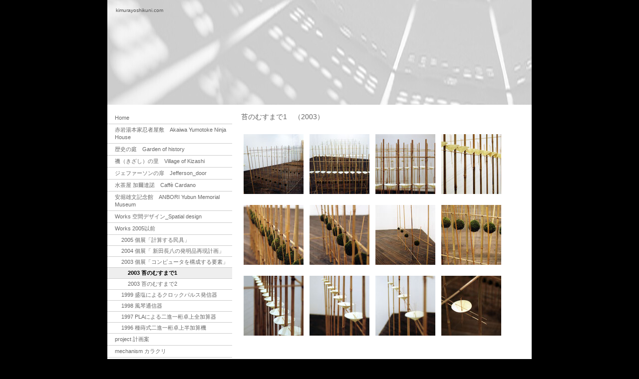

--- FILE ---
content_type: text/html; charset=UTF-8
request_url: https://www.kimurayoshikuni.com/works-2005%E4%BB%A5%E5%89%8D/2003-%E5%80%8B%E5%B1%95-%E3%82%B3%E3%83%B3%E3%83%94%E3%83%A5%E3%83%BC%E3%82%BF%E3%82%92%E6%A7%8B%E6%88%90%E3%81%99%E3%82%8B%E8%A6%81%E7%B4%A0/2003-%E8%8B%94%E3%81%AE%E3%82%80%E3%81%99%E3%81%BE%E3%81%A71/
body_size: 11531
content:
<!DOCTYPE html>
<html lang="ja-JP"><head>
    <meta charset="utf-8"/>
    <link rel="dns-prefetch preconnect" href="https://u.jimcdn.com/" crossorigin="anonymous"/>
<link rel="dns-prefetch preconnect" href="https://assets.jimstatic.com/" crossorigin="anonymous"/>
<link rel="dns-prefetch preconnect" href="https://image.jimcdn.com" crossorigin="anonymous"/>
<meta http-equiv="X-UA-Compatible" content="IE=edge"/>
<meta name="description" content=""/>
<meta name="robots" content="index, follow, archive"/>
<meta property="st:section" content=""/>
<meta name="generator" content="Jimdo Creator"/>
<meta name="twitter:title" content="苔のむすまで1 （2003）"/>
<meta name="twitter:description" content="論理回路は出力値の決まり方により二つに分類できる。 そのときの入力値のみで決まる回路を組み合わせ回路と呼び、入力値だけでなく、そのときの内部状態にも依存する回路を順序回路と呼ぶ。 順序回路を構成するために必要な記憶素子にフリップ・フロップがある。フリップ・フロップは0と1の二つの安定状態を持ち、あらかじめ設定された何らかの状態変化が起こらない限り、前の状態を保持し続けるという特性を持っている。このフリップ・フロップをn個用い、nビットの情報を一時的に記憶する回路、レジスタを構成することができる。 ここでは苔玉がそこに与えられる水分量の多少により膨張、収縮する直径差を状態変化と捉え、それをもとにフリップ・フロップを4対作成し、4ビットのレジスタを構成した。 「苔のむすまで」は非常に永い時間を表す言葉だが、レジスタはその機能としては、ほんの一時的にしか情報を蓄えることができない。あらかじめ設定された何らかの状態変化が起きる度に、次の情報を取り込んで、以前の情報は更新されてしまうだろう。"/>
<meta name="twitter:card" content="summary_large_image"/>
<meta property="og:url" content="http://www.kimurayoshikuni.com/works-2005以前/2003-個展-コンピュータを構成する要素/2003-苔のむすまで1/"/>
<meta property="og:title" content="苔のむすまで1 （2003）"/>
<meta property="og:description" content="論理回路は出力値の決まり方により二つに分類できる。 そのときの入力値のみで決まる回路を組み合わせ回路と呼び、入力値だけでなく、そのときの内部状態にも依存する回路を順序回路と呼ぶ。 順序回路を構成するために必要な記憶素子にフリップ・フロップがある。フリップ・フロップは0と1の二つの安定状態を持ち、あらかじめ設定された何らかの状態変化が起こらない限り、前の状態を保持し続けるという特性を持っている。このフリップ・フロップをn個用い、nビットの情報を一時的に記憶する回路、レジスタを構成することができる。 ここでは苔玉がそこに与えられる水分量の多少により膨張、収縮する直径差を状態変化と捉え、それをもとにフリップ・フロップを4対作成し、4ビットのレジスタを構成した。 「苔のむすまで」は非常に永い時間を表す言葉だが、レジスタはその機能としては、ほんの一時的にしか情報を蓄えることができない。あらかじめ設定された何らかの状態変化が起きる度に、次の情報を取り込んで、以前の情報は更新されてしまうだろう。"/>
<meta property="og:type" content="website"/>
<meta property="og:locale" content="ja_JP"/>
<meta property="og:site_name" content="木村吉邦 KIMURA yoshikuni Art Works"/><title>苔のむすまで1 （2003） - 木村吉邦 KIMURA yoshikuni Art Works</title>
<link rel="icon" type="image/png" href="[data-uri]"/>
    
<link rel="canonical" href="https://www.kimurayoshikuni.com/works-2005以前/2003-個展-コンピュータを構成する要素/2003-苔のむすまで1/"/>

        <script src="https://assets.jimstatic.com/ckies.js.7c38a5f4f8d944ade39b.js"></script>

        <script src="https://assets.jimstatic.com/cookieControl.js.b05bf5f4339fa83b8e79.js"></script>
    <script>window.CookieControlSet.setToOff();</script>

    <style>html,body{margin:0}.hidden{display:none}.n{padding:5px}#emotion-header{position:relative}#emotion-header-logo,#emotion-header-title{position:absolute}</style>

        <link href="https://u.jimcdn.com/cms/o/sbb985e20925d6515/layout/lc272c1f914a20f97/css/main.css?t=1768571070" rel="stylesheet" type="text/css" id="jimdo_main_css"/>
    <link href="https://u.jimcdn.com/cms/o/sbb985e20925d6515/layout/lc272c1f914a20f97/css/layout.css?t=1481798901" rel="stylesheet" type="text/css" id="jimdo_layout_css"/>
    <link href="https://u.jimcdn.com/cms/o/sbb985e20925d6515/layout/lc272c1f914a20f97/css/font.css?t=1768571070" rel="stylesheet" type="text/css" id="jimdo_font_css"/>
<script>     /* <![CDATA[ */     /*!  loadCss [c]2014 @scottjehl, Filament Group, Inc.  Licensed MIT */     window.loadCSS = window.loadCss = function(e,n,t){var r,l=window.document,a=l.createElement("link");if(n)r=n;else{var i=(l.body||l.getElementsByTagName("head")[0]).childNodes;r=i[i.length-1]}var o=l.styleSheets;a.rel="stylesheet",a.href=e,a.media="only x",r.parentNode.insertBefore(a,n?r:r.nextSibling);var d=function(e){for(var n=a.href,t=o.length;t--;)if(o[t].href===n)return e.call(a);setTimeout(function(){d(e)})};return a.onloadcssdefined=d,d(function(){a.media=t||"all"}),a};     window.onloadCSS = function(n,o){n.onload=function(){n.onload=null,o&&o.call(n)},"isApplicationInstalled"in navigator&&"onloadcssdefined"in n&&n.onloadcssdefined(o)}     /* ]]> */ </script>     <script>
// <![CDATA[
onloadCSS(loadCss('https://assets.jimstatic.com/web_oldtemplate.css.d393d7df0e0c7cad1d200e41d59a2045.css') , function() {
    this.id = 'jimdo_web_css';
});
// ]]>
</script>
<link href="https://assets.jimstatic.com/web_oldtemplate.css.d393d7df0e0c7cad1d200e41d59a2045.css" rel="preload" as="style"/>
<noscript>
<link href="https://assets.jimstatic.com/web_oldtemplate.css.d393d7df0e0c7cad1d200e41d59a2045.css" rel="stylesheet"/>
</noscript>
    <script>
    //<![CDATA[
        var jimdoData = {"isTestserver":false,"isLcJimdoCom":false,"isJimdoHelpCenter":false,"isProtectedPage":false,"cstok":"","cacheJsKey":"7093479d026ccfbb48d2a101aeac5fbd70d2cc12","cacheCssKey":"7093479d026ccfbb48d2a101aeac5fbd70d2cc12","cdnUrl":"https:\/\/assets.jimstatic.com\/","minUrl":"https:\/\/assets.jimstatic.com\/app\/cdn\/min\/file\/","authUrl":"https:\/\/a.jimdo.com\/","webPath":"https:\/\/www.kimurayoshikuni.com\/","appUrl":"https:\/\/a.jimdo.com\/","cmsLanguage":"ja_JP","isFreePackage":false,"mobile":false,"isDevkitTemplateUsed":false,"isTemplateResponsive":false,"websiteId":"sbb985e20925d6515","pageId":585579315,"packageId":2,"shop":{"deliveryTimeTexts":{"1":"\u304a\u5c4a\u3051\u65e5\u6570\uff1a1~3\u65e5","2":"\u304a\u5c4a\u3051\u65e5\u6570\uff1a3~5\u65e5","3":"\u304a\u5c4a\u3051\u65e5\u6570\uff1a5~8\u65e5"},"checkoutButtonText":"\u8cfc\u5165","isReady":false,"currencyFormat":{"pattern":"\u00a4#,##0","convertedPattern":"$#,##0","symbols":{"GROUPING_SEPARATOR":",","DECIMAL_SEPARATOR":".","CURRENCY_SYMBOL":"\uffe5"}},"currencyLocale":"ja_JP"},"tr":{"gmap":{"searchNotFound":"\u5165\u529b\u3055\u308c\u305f\u4f4f\u6240\u306f\u5b58\u5728\u3057\u306a\u3044\u304b\u3001\u898b\u3064\u3051\u308b\u3053\u3068\u304c\u3067\u304d\u307e\u305b\u3093\u3067\u3057\u305f\u3002","routeNotFound":"\u30eb\u30fc\u30c8\u304c\u8a08\u7b97\u3067\u304d\u307e\u305b\u3093\u3067\u3057\u305f\u3002\u76ee\u7684\u5730\u304c\u9060\u3059\u304e\u308b\u304b\u660e\u78ba\u3067\u306f\u306a\u3044\u53ef\u80fd\u6027\u304c\u3042\u308a\u307e\u3059\u3002"},"shop":{"checkoutSubmit":{"next":"\u6b21\u3078","wait":"\u304a\u5f85\u3061\u304f\u3060\u3055\u3044"},"paypalError":"\u30a8\u30e9\u30fc\u304c\u767a\u751f\u3057\u307e\u3057\u305f\u3002\u518d\u5ea6\u304a\u8a66\u3057\u304f\u3060\u3055\u3044\u3002","cartBar":"\u30b7\u30e7\u30c3\u30d4\u30f3\u30b0\u30ab\u30fc\u30c8\u3092\u78ba\u8a8d","maintenance":"\u7533\u3057\u8a33\u3054\u3056\u3044\u307e\u305b\u3093\u3001\u30e1\u30f3\u30c6\u30ca\u30f3\u30b9\u4e2d\u306e\u305f\u3081\u4e00\u6642\u7684\u306b\u30b7\u30e7\u30c3\u30d7\u304c\u5229\u7528\u3067\u304d\u307e\u305b\u3093\u3002\u3054\u8ff7\u60d1\u3092\u304a\u304b\u3051\u3057\u7533\u3057\u8a33\u3054\u3056\u3044\u307e\u305b\u3093\u304c\u3001\u304a\u6642\u9593\u3092\u3042\u3051\u3066\u518d\u5ea6\u304a\u8a66\u3057\u304f\u3060\u3055\u3044\u3002","addToCartOverlay":{"productInsertedText":"\u30ab\u30fc\u30c8\u306b\u5546\u54c1\u304c\u8ffd\u52a0\u3055\u308c\u307e\u3057\u305f","continueShoppingText":"\u8cb7\u3044\u7269\u3092\u7d9a\u3051\u308b","reloadPageText":"\u66f4\u65b0"},"notReadyText":"\u3053\u3061\u3089\u306e\u30b7\u30e7\u30c3\u30d7\u306f\u73fe\u5728\u6e96\u5099\u4e2d\u306e\u305f\u3081\u3054\u5229\u7528\u3044\u305f\u3060\u3051\u307e\u305b\u3093\u3002\u30b7\u30e7\u30c3\u30d7\u30aa\u30fc\u30ca\u30fc\u306f\u4ee5\u4e0b\u3092\u3054\u78ba\u8a8d\u304f\u3060\u3055\u3044\u3002https:\/\/help.jimdo.com\/hc\/ja\/articles\/115005521583","numLeftText":"\u73fe\u5728\u3053\u306e\u5546\u54c1\u306f {:num} \u307e\u3067\u8cfc\u5165\u3067\u304d\u307e\u3059\u3002","oneLeftText":"\u3053\u306e\u5546\u54c1\u306e\u5728\u5eab\u306f\u6b8b\u308a1\u70b9\u3067\u3059"},"common":{"timeout":"\u30a8\u30e9\u30fc\u304c\u767a\u751f\u3044\u305f\u3057\u307e\u3057\u305f\u3002\u5f8c\u307b\u3069\u518d\u5b9f\u884c\u3057\u3066\u304f\u3060\u3055\u3044\u3002"},"form":{"badRequest":"\u30a8\u30e9\u30fc\u304c\u767a\u751f\u3057\u307e\u3057\u305f\u3002\u5f8c\u307b\u3069\u6539\u3081\u3066\u304a\u8a66\u3057\u304f\u3060\u3055\u3044\u3002"}},"jQuery":"jimdoGen002","isJimdoMobileApp":false,"bgConfig":null,"bgFullscreen":null,"responsiveBreakpointLandscape":767,"responsiveBreakpointPortrait":480,"copyableHeadlineLinks":false,"tocGeneration":false,"googlemapsConsoleKey":false,"loggingForAnalytics":false,"loggingForPredefinedPages":false,"isFacebookPixelIdEnabled":false,"userAccountId":"590ae0ef-de1c-402a-989f-fad0ac86653f","dmp":{"typesquareFontApiKey":"4L6CCYWjET8%3D","typesquareFontApiScriptUrl":"\/\/code.typesquare.com\/static\/4L6CCYWjET8%253D\/ts105.js","typesquareFontsAvailable":true}};
    // ]]>
</script>

     <script> (function(window) { 'use strict'; var regBuff = window.__regModuleBuffer = []; var regModuleBuffer = function() { var args = [].slice.call(arguments); regBuff.push(args); }; if (!window.regModule) { window.regModule = regModuleBuffer; } })(window); </script>
    <script src="https://assets.jimstatic.com/web.js.24f3cfbc36a645673411.js" async="true"></script>
    <script src="https://assets.jimstatic.com/at.js.62588d64be2115a866ce.js"></script>
<meta name="google-site-verification" content="uPDeZNJjYO5Pin8QH5qfG96bc78JcmCBvPGXI-0REV4"/>
    
</head>

<body class="body cc-page cc-pagemode-default cc-content-parent" id="page-585579315">

<div id="cc-inner" class="cc-content-parent"><div id="cc-tp-padding-container" class="cc-content-parent">
<div id="container" class="cc-content-parent">
<div id="emotion">
<div id="emotion-header" data-action="emoHeader" style="background: #E6E6E6;width: 850px; height: 210px;">
            <a href="https://www.kimurayoshikuni.com/" style="border: 0; text-decoration: none; cursor: pointer;">
    
    <img src="https://u.jimcdn.com/cms/o/sbb985e20925d6515/emotion/crop/header.jpg?t=1543112562" id="emotion-header-img" alt=""/>



    


    <strong id="emotion-header-title" style="             left: 2%;             top: 7%;             font: normal normal 10px/120% Helvetica,Arial, sans-serif;             color: #525252;                         ">kimurayoshikuni.com</strong>
            </a>
        </div>

</div>
<div id="wrapper" class="cc-content-parent">
<div id="content" class="cc-content-parent">
	<div class="gutter cc-content-parent"><div id="content_area" data-container="content"><div id="content_start"></div>
        
        <div id="cc-matrix-767233915"><div id="cc-m-3302576315" class="j-module n j-header "><h1 class="" id="cc-m-header-3302576315">苔のむすまで1　（2003）</h1></div><div id="cc-m-3302576715" class="j-module n j-text "></div><div id="cc-m-3302576815" class="j-module n j-gallery "><div class="cc-m-gallery-container ccgalerie clearover" id="cc-m-gallery-3302576815">
            <div class="thumb_sq3" id="gallery_thumb_2290895515" style="width:130px; height:130px;">
            <div>
                
                <a rel="lightbox[3302576815]" href="javascript:" data-href="https://image.jimcdn.com/app/cms/image/transf/none/path/sbb985e20925d6515/image/i2201d2c0b236f7b2/version/1391429464/image.jpg" data-title=""><img src="https://image.jimcdn.com/app/cms/image/transf/dimension=120x120:mode=crop:format=jpg/path/sbb985e20925d6515/image/i2201d2c0b236f7b2/version/1391429464/image.jpg" data-orig-width="1024" data-orig-height="704" alt=""/></a>            </div>
        </div>
            <div class="thumb_sq3" id="gallery_thumb_2289577815" style="width:130px; height:130px;">
            <div>
                
                <a rel="lightbox[3302576815]" href="javascript:" data-href="https://image.jimcdn.com/app/cms/image/transf/none/path/sbb985e20925d6515/image/i94b3dc67e52de563/version/1391429464/image.jpg" data-title=""><img src="https://image.jimcdn.com/app/cms/image/transf/dimension=120x120:mode=crop:format=jpg/path/sbb985e20925d6515/image/i94b3dc67e52de563/version/1391429464/image.jpg" data-orig-width="1024" data-orig-height="640" alt=""/></a>            </div>
        </div>
            <div class="thumb_sq3" id="gallery_thumb_2290896715" style="width:130px; height:130px;">
            <div>
                
                <a rel="lightbox[3302576815]" href="javascript:" data-href="https://image.jimcdn.com/app/cms/image/transf/none/path/sbb985e20925d6515/image/i11448a4d05a6f44a/version/1391429464/image.jpg" data-title=""><img src="https://image.jimcdn.com/app/cms/image/transf/dimension=120x120:mode=crop:format=jpg/path/sbb985e20925d6515/image/i11448a4d05a6f44a/version/1391429464/image.jpg" data-orig-width="1024" data-orig-height="713" alt=""/></a>            </div>
        </div>
            <div class="thumb_sq3" id="gallery_thumb_2290896815" style="width:130px; height:130px;">
            <div>
                
                <a rel="lightbox[3302576815]" href="javascript:" data-href="https://image.jimcdn.com/app/cms/image/transf/none/path/sbb985e20925d6515/image/i650727e25b36f131/version/1391429464/image.jpg" data-title=""><img src="https://image.jimcdn.com/app/cms/image/transf/dimension=120x120:mode=crop:format=jpg/path/sbb985e20925d6515/image/i650727e25b36f131/version/1391429464/image.jpg" data-orig-width="1024" data-orig-height="710" alt=""/></a>            </div>
        </div>
    </div>
<script id="cc-m-reg-3302576815">// <![CDATA[

    window.regModule("module_gallery", {"view":"1","countImages":4,"variant":"default","selector":"#cc-m-gallery-3302576815","imageCount":4,"enlargeable":"1","multiUpload":true,"autostart":1,"pause":"4","showSliderThumbnails":1,"coolSize":"2","coolPadding":"3","stackCount":"3","stackPadding":"3","options":{"pinterest":"0"},"id":3302576815});
// ]]>
</script></div><div id="cc-m-3304642515" class="j-module n j-gallery "><div class="cc-m-gallery-container ccgalerie clearover" id="cc-m-gallery-3304642515">
            <div class="thumb_sq3" id="gallery_thumb_2290896215" style="width:130px; height:130px;">
            <div>
                
                <a rel="lightbox[3304642515]" href="javascript:" data-href="https://image.jimcdn.com/app/cms/image/transf/none/path/sbb985e20925d6515/image/ic31cea893ec2d2df/version/1391429464/image.jpg" data-title=""><img src="https://image.jimcdn.com/app/cms/image/transf/dimension=120x120:mode=crop:format=jpg/path/sbb985e20925d6515/image/ic31cea893ec2d2df/version/1391429464/image.jpg" data-orig-width="530" data-orig-height="768" alt=""/></a>            </div>
        </div>
            <div class="thumb_sq3" id="gallery_thumb_2290896315" style="width:130px; height:130px;">
            <div>
                
                <a rel="lightbox[3304642515]" href="javascript:" data-href="https://image.jimcdn.com/app/cms/image/transf/none/path/sbb985e20925d6515/image/i0af2c563ea7e5c17/version/1391429464/image.jpg" data-title=""><img src="https://image.jimcdn.com/app/cms/image/transf/dimension=120x120:mode=crop:format=jpg/path/sbb985e20925d6515/image/i0af2c563ea7e5c17/version/1391429464/image.jpg" data-orig-width="535" data-orig-height="768" alt=""/></a>            </div>
        </div>
            <div class="thumb_sq3" id="gallery_thumb_2290896415" style="width:130px; height:130px;">
            <div>
                
                <a rel="lightbox[3304642515]" href="javascript:" data-href="https://image.jimcdn.com/app/cms/image/transf/none/path/sbb985e20925d6515/image/id39959b234b2301a/version/1391429464/image.jpg" data-title=""><img src="https://image.jimcdn.com/app/cms/image/transf/dimension=120x120:mode=crop:format=jpg/path/sbb985e20925d6515/image/id39959b234b2301a/version/1391429464/image.jpg" data-orig-width="532" data-orig-height="768" alt=""/></a>            </div>
        </div>
            <div class="thumb_sq3" id="gallery_thumb_2290896615" style="width:130px; height:130px;">
            <div>
                
                <a rel="lightbox[3304642515]" href="javascript:" data-href="https://image.jimcdn.com/app/cms/image/transf/none/path/sbb985e20925d6515/image/i6abda6fcf012bf14/version/1391429464/image.jpg" data-title=""><img src="https://image.jimcdn.com/app/cms/image/transf/dimension=120x120:mode=crop:format=jpg/path/sbb985e20925d6515/image/i6abda6fcf012bf14/version/1391429464/image.jpg" data-orig-width="529" data-orig-height="768" alt=""/></a>            </div>
        </div>
    </div>
<script id="cc-m-reg-3304642515">// <![CDATA[

    window.regModule("module_gallery", {"view":"1","countImages":4,"variant":"default","selector":"#cc-m-gallery-3304642515","imageCount":4,"enlargeable":"1","multiUpload":true,"autostart":1,"pause":"4","showSliderThumbnails":1,"coolSize":"2","coolPadding":"3","stackCount":"3","stackPadding":"3","options":{"pinterest":"0"},"id":3304642515});
// ]]>
</script></div><div id="cc-m-3304643315" class="j-module n j-gallery "><div class="cc-m-gallery-container ccgalerie clearover" id="cc-m-gallery-3304643315">
            <div class="thumb_sq3" id="gallery_thumb_2290897015" style="width:130px; height:130px;">
            <div>
                
                <a rel="lightbox[3304643315]" href="javascript:" data-href="https://image.jimcdn.com/app/cms/image/transf/none/path/sbb985e20925d6515/image/ibb0b33c917717fa7/version/1391429464/image.jpg" data-title=""><img src="https://image.jimcdn.com/app/cms/image/transf/dimension=120x120:mode=crop:format=jpg/path/sbb985e20925d6515/image/ibb0b33c917717fa7/version/1391429464/image.jpg" data-orig-width="535" data-orig-height="768" alt=""/></a>            </div>
        </div>
            <div class="thumb_sq3" id="gallery_thumb_2290897115" style="width:130px; height:130px;">
            <div>
                
                <a rel="lightbox[3304643315]" href="javascript:" data-href="https://image.jimcdn.com/app/cms/image/transf/none/path/sbb985e20925d6515/image/iacb60a477037a7bb/version/1391429464/image.jpg" data-title=""><img src="https://image.jimcdn.com/app/cms/image/transf/dimension=120x120:mode=crop:format=jpg/path/sbb985e20925d6515/image/iacb60a477037a7bb/version/1391429464/image.jpg" data-orig-width="529" data-orig-height="768" alt=""/></a>            </div>
        </div>
            <div class="thumb_sq3" id="gallery_thumb_2290897315" style="width:130px; height:130px;">
            <div>
                
                <a rel="lightbox[3304643315]" href="javascript:" data-href="https://image.jimcdn.com/app/cms/image/transf/none/path/sbb985e20925d6515/image/i78f5a856b5501ee3/version/1391429464/image.jpg" data-title=""><img src="https://image.jimcdn.com/app/cms/image/transf/dimension=120x120:mode=crop:format=jpg/path/sbb985e20925d6515/image/i78f5a856b5501ee3/version/1391429464/image.jpg" data-orig-width="532" data-orig-height="768" alt=""/></a>            </div>
        </div>
            <div class="thumb_sq3" id="gallery_thumb_2290897415" style="width:130px; height:130px;">
            <div>
                
                <a rel="lightbox[3304643315]" href="javascript:" data-href="https://image.jimcdn.com/app/cms/image/transf/none/path/sbb985e20925d6515/image/i257d2e14cc4aaee3/version/1391429464/image.jpg" data-title=""><img src="https://image.jimcdn.com/app/cms/image/transf/dimension=120x120:mode=crop:format=jpg/path/sbb985e20925d6515/image/i257d2e14cc4aaee3/version/1391429464/image.jpg" data-orig-width="1024" data-orig-height="703" alt=""/></a>            </div>
        </div>
    </div>
<script id="cc-m-reg-3304643315">// <![CDATA[

    window.regModule("module_gallery", {"view":"1","countImages":4,"variant":"default","selector":"#cc-m-gallery-3304643315","imageCount":4,"enlargeable":"1","multiUpload":true,"autostart":1,"pause":"4","showSliderThumbnails":1,"coolSize":"2","coolPadding":"3","stackCount":"3","stackPadding":"3","options":{"pinterest":"0"},"id":3304643315});
// ]]>
</script></div><div id="cc-m-3302576915" class="j-module n j-text "><p>
    <br/>
</p>

<p>
    　論理回路は出力値の決まり方により二つに分類できる。
</p>

<p>
    そのときの入力値のみで決まる回路を組み合わせ回路と呼び、入力値だけでなく、そのときの内部状態にも依存する回路を順序回路と呼ぶ。
</p>

<p>
    　順序回路を構成するために必要な記憶素子にフリップ・フロップがある。フリップ・フロップは0と1の二つの安定状態を持ち、あらかじめ設定された何らかの状態変化が起こらない限り、前の状態を保持し続けるという特性を持っている。このフリップ・フロップをn個用い、nビットの情報を一時的に記憶する回路、レジスタを構成することができる。
</p>

<p>
    　ここでは苔玉がそこに与えられる水分量の多少により膨張、収縮する直径差を状態変化と捉え、それをもとにフリップ・フロップを4対作成し、4ビットのレジスタを構成した。
</p>

<p>
    　「苔のむすまで」は非常に永い時間を表す言葉だが、レジスタはその機能としては、ほんの一時的にしか情報を蓄えることができない。あらかじめ設定された何らかの状態変化が起きる度に、次の情報を取り込んで、以前の情報は更新されてしまうだろう。
</p>

<p>
    <br/>
</p>

<p>
    <br/>
</p></div><div id="cc-m-3303384515" class="j-module n j-hr ">    <div class="hr"></div>
</div><div id="cc-m-3303384615" class="j-module n j-text "></div><div id="cc-m-3303353415" class="j-module n j-textWithImage "><figure class="cc-imagewrapper cc-m-image-align-1">
<img srcset="https://image.jimcdn.com/app/cms/image/transf/none/path/sbb985e20925d6515/image/idebb5e911bf9f6ea/version/1298808135/image.jpg 272w" sizes="(min-width: 272px) 272px, 100vw" id="cc-m-textwithimage-image-3303353415" src="https://image.jimcdn.com/app/cms/image/transf/none/path/sbb985e20925d6515/image/idebb5e911bf9f6ea/version/1298808135/image.jpg" alt="" class="" data-src-width="272" data-src-height="236" data-src="https://image.jimcdn.com/app/cms/image/transf/none/path/sbb985e20925d6515/image/idebb5e911bf9f6ea/version/1298808135/image.jpg" data-image-id="2289758015"/>    

</figure>
<div>
    <div id="cc-m-textwithimage-3303353415" data-name="text" data-action="text" class="cc-m-textwithimage-inline-rte">
        <p>
    給水装置は（給水する）⇔（給水しない）といった明解な切り替え動作は行わない。
</p>

<p>
    ここでは、（比較的十分な給水を行う）⇔（比較的給水が不十分である）のように緩やかな状態変化を示し、どちらもそれなりに給水する。給水量の多少による生育条件の差により、（わりあい成長している）⇔（それほど成長していない）という程度の個体ごとの成長の差が現れ、（どちらかといえば1）⇔（どちらかといえば2）といったあいまいな2種類の信号が発生し、かろうじて2値論理が維持される。
</p>    </div>
</div>

<div class="cc-clear"></div>
<script id="cc-m-reg-3303353415">// <![CDATA[

    window.regModule("module_textWithImage", {"data":{"imageExists":true,"hyperlink":"","hyperlink_target":"","hyperlinkAsString":"","pinterest":"0","id":3303353415,"widthEqualsContent":"0","resizeWidth":272,"resizeHeight":236},"id":3303353415});
// ]]>
</script></div><div id="cc-m-3303384415" class="j-module n j-text "></div><div id="cc-m-3303360915" class="j-module n j-hr ">    <div class="hr"></div>
</div><div id="cc-m-3303373115" class="j-module n j-text "><p>
    <br/>
</p>

<p>
    (1) RSフリップフロップ
</p>

<p>
    <br/>
</p></div><div id="cc-m-3303385015" class="j-module n j-imageSubtitle "><figure class="cc-imagewrapper cc-m-image-align-3">
<img srcset="https://image.jimcdn.com/app/cms/image/transf/none/path/sbb985e20925d6515/image/ibcbb5de1b84dfbc3/version/1298808265/image.jpg 107w" sizes="(min-width: 107px) 107px, 100vw" id="cc-m-imagesubtitle-image-3303385015" src="https://image.jimcdn.com/app/cms/image/transf/none/path/sbb985e20925d6515/image/ibcbb5de1b84dfbc3/version/1298808265/image.jpg" alt="" class="" data-src-width="107" data-src-height="99" data-src="https://image.jimcdn.com/app/cms/image/transf/none/path/sbb985e20925d6515/image/ibcbb5de1b84dfbc3/version/1298808265/image.jpg" data-image-id="2289799015"/>    

</figure>

<div class="cc-clear"></div>
<script id="cc-m-reg-3303385015">// <![CDATA[

    window.regModule("module_imageSubtitle", {"data":{"imageExists":true,"hyperlink":"","hyperlink_target":"","hyperlinkAsString":"","pinterest":"0","id":3303385015,"widthEqualsContent":"0","resizeWidth":107,"resizeHeight":99},"id":3303385015});
// ]]>
</script></div><div id="cc-m-3303385315" class="j-module n j-text "><p style="padding-left: 30px;" data-mce-style="padding-left: 30px;">
    RSフリップフロップは最も基本的なフリップフロップで、2つの安定した状態を切り替えることで1ビットの情報を記憶する。
</p>

<p>
    <br/>
</p></div><div id="cc-m-3303374015" class="j-module n j-imageSubtitle "><figure class="cc-imagewrapper cc-m-image-align-3">
<img srcset="https://image.jimcdn.com/app/cms/image/transf/none/path/sbb985e20925d6515/image/id050ef7352c085c0/version/1298808363/image.jpg 240w" sizes="(min-width: 240px) 240px, 100vw" id="cc-m-imagesubtitle-image-3303374015" src="https://image.jimcdn.com/app/cms/image/transf/none/path/sbb985e20925d6515/image/id050ef7352c085c0/version/1298808363/image.jpg" alt="" class="" data-src-width="240" data-src-height="105" data-src="https://image.jimcdn.com/app/cms/image/transf/none/path/sbb985e20925d6515/image/id050ef7352c085c0/version/1298808363/image.jpg" data-image-id="2289777715"/>    

</figure>

<div class="cc-clear"></div>
<script id="cc-m-reg-3303374015">// <![CDATA[

    window.regModule("module_imageSubtitle", {"data":{"imageExists":true,"hyperlink":"","hyperlink_target":"","hyperlinkAsString":"","pinterest":"0","id":3303374015,"widthEqualsContent":"0","resizeWidth":240,"resizeHeight":105},"id":3303374015});
// ]]>
</script></div><div id="cc-m-3303374815" class="j-module n j-text "><p style="padding-left: 30px;" data-mce-style="padding-left: 30px;">
    RSフリップフロップでは、情報を記憶している間の入力R,Sは共に0であり、2つのうちどちらかの安定状態に入ると、その状態を保持し続ける。
</p>

<p style="padding-left: 30px;" data-mce-style="padding-left: 30px;">
    <br/>
</p></div><div id="cc-m-3303375015" class="j-module n j-imageSubtitle "><figure class="cc-imagewrapper cc-m-image-align-3">
<img srcset="https://image.jimcdn.com/app/cms/image/transf/none/path/sbb985e20925d6515/image/icd7bcdb86d3dde9d/version/1298808429/image.jpg 210w" sizes="(min-width: 210px) 210px, 100vw" id="cc-m-imagesubtitle-image-3303375015" src="https://image.jimcdn.com/app/cms/image/transf/none/path/sbb985e20925d6515/image/icd7bcdb86d3dde9d/version/1298808429/image.jpg" alt="" class="" data-src-width="210" data-src-height="104" data-src="https://image.jimcdn.com/app/cms/image/transf/none/path/sbb985e20925d6515/image/icd7bcdb86d3dde9d/version/1298808429/image.jpg" data-image-id="2289778215"/>    

</figure>

<div class="cc-clear"></div>
<script id="cc-m-reg-3303375015">// <![CDATA[

    window.regModule("module_imageSubtitle", {"data":{"imageExists":true,"hyperlink":"","hyperlink_target":"","hyperlinkAsString":"","pinterest":"0","id":3303375015,"widthEqualsContent":"0","resizeWidth":210,"resizeHeight":104},"id":3303375015});
// ]]>
</script></div><div id="cc-m-3303375715" class="j-module n j-text "><p style="padding-left: 30px;" data-mce-style="padding-left: 30px;">
    RとSへの入力を変化させることで、安定状態1と安定状態2を切り替えることができる。
</p>

<p style="padding-left: 30px;" data-mce-style="padding-left: 30px;">
    上の例ではRを0から1に変化させ、安定状態1から安定状態2へと状態を変化させている。ここでRが1から0へ戻ったとしても、Q,Qの値は変化せず、安定状態2のまま維持される。Sが0から1へ変化した時、安定状態2から安定状態1へと状態変化する。
</p>

<p>
    <br/>
</p>

<p>
    <br/>
</p></div><div id="cc-m-3303379815" class="j-module n j-textWithImage "><figure class="cc-imagewrapper cc-m-image-align-2">
<img srcset="https://image.jimcdn.com/app/cms/image/transf/none/path/sbb985e20925d6515/image/i1756a28ac8397e7d/version/1298808515/image.jpg 275w" sizes="(min-width: 275px) 275px, 100vw" id="cc-m-textwithimage-image-3303379815" src="https://image.jimcdn.com/app/cms/image/transf/none/path/sbb985e20925d6515/image/i1756a28ac8397e7d/version/1298808515/image.jpg" alt="" class="" data-src-width="275" data-src-height="167" data-src="https://image.jimcdn.com/app/cms/image/transf/none/path/sbb985e20925d6515/image/i1756a28ac8397e7d/version/1298808515/image.jpg" data-image-id="2289786115"/>    

</figure>
<div>
    <div id="cc-m-textwithimage-3303379815" data-name="text" data-action="text" class="cc-m-textwithimage-inline-rte">
        <p>
    ◎ タイミング・チャート
</p>

<p style="padding-left: 30px;" data-mce-style="padding-left: 30px;">
    時刻t1以前では前の状態が保持されている。時刻t1でRが1に変化し、Q=0,Q=1の状態となる。その後Rが0となってもQ,Qの値は変わらない。
</p>

<p style="padding-left: 30px;" data-mce-style="padding-left: 30px;">
    時刻t2でSが1に変化して、Q=1,Q=0の状態となる。
</p>

<p>
    <br/>
</p>

<p>
    <br/>
</p>    </div>
</div>

<div class="cc-clear"></div>
<script id="cc-m-reg-3303379815">// <![CDATA[

    window.regModule("module_textWithImage", {"data":{"imageExists":true,"hyperlink":"","hyperlink_target":"","hyperlinkAsString":"","pinterest":"0","id":3303379815,"widthEqualsContent":"0","resizeWidth":275,"resizeHeight":167},"id":3303379815});
// ]]>
</script></div><div id="cc-m-3303376315" class="j-module n j-hr ">    <div class="hr"></div>
</div><div id="cc-m-3303376415" class="j-module n j-text "><p>
    <br/>
</p>

<p>
    (2) 苔玉によるフリップフロップ
</p>

<p>
    <br/>
</p></div><div id="cc-m-3303376715" class="j-module n j-imageSubtitle "><figure class="cc-imagewrapper cc-m-image-align-3">
<img srcset="https://image.jimcdn.com/app/cms/image/transf/none/path/sbb985e20925d6515/image/idd9f84c75b5df3d5/version/1298808589/image.jpg 107w" sizes="(min-width: 107px) 107px, 100vw" id="cc-m-imagesubtitle-image-3303376715" src="https://image.jimcdn.com/app/cms/image/transf/none/path/sbb985e20925d6515/image/idd9f84c75b5df3d5/version/1298808589/image.jpg" alt="" class="" data-src-width="107" data-src-height="99" data-src="https://image.jimcdn.com/app/cms/image/transf/none/path/sbb985e20925d6515/image/idd9f84c75b5df3d5/version/1298808589/image.jpg" data-image-id="2289783715"/>    

</figure>

<div class="cc-clear"></div>
<script id="cc-m-reg-3303376715">// <![CDATA[

    window.regModule("module_imageSubtitle", {"data":{"imageExists":true,"hyperlink":"","hyperlink_target":"","hyperlinkAsString":"","pinterest":"0","id":3303376715,"widthEqualsContent":"0","resizeWidth":107,"resizeHeight":99},"id":3303376715});
// ]]>
</script></div><div id="cc-m-3303376815" class="j-module n j-text "><p style="padding-left: 30px;" data-mce-style="padding-left: 30px;">
    この装置は苔玉の伸縮を利用したRSフリップフロップを1単位としている。その動作は、論理値の上ではRSフリップフロップとほぼ一致する。
</p>

<p>
    <br/>
</p></div><div id="cc-m-3303377515" class="j-module n j-imageSubtitle "><figure class="cc-imagewrapper cc-m-image-align-3">
<img srcset="https://image.jimcdn.com/app/cms/image/transf/dimension=320x10000:format=jpg/path/sbb985e20925d6515/image/ieeaec35849b44840/version/1298808694/image.jpg 320w, https://image.jimcdn.com/app/cms/image/transf/none/path/sbb985e20925d6515/image/ieeaec35849b44840/version/1298808694/image.jpg 510w" sizes="(min-width: 510px) 510px, 100vw" id="cc-m-imagesubtitle-image-3303377515" src="https://image.jimcdn.com/app/cms/image/transf/none/path/sbb985e20925d6515/image/ieeaec35849b44840/version/1298808694/image.jpg" alt="" class="" data-src-width="510" data-src-height="147" data-src="https://image.jimcdn.com/app/cms/image/transf/none/path/sbb985e20925d6515/image/ieeaec35849b44840/version/1298808694/image.jpg" data-image-id="2289784015"/>    

</figure>

<div class="cc-clear"></div>
<script id="cc-m-reg-3303377515">// <![CDATA[

    window.regModule("module_imageSubtitle", {"data":{"imageExists":true,"hyperlink":"","hyperlink_target":"","hyperlinkAsString":"","pinterest":"0","id":3303377515,"widthEqualsContent":"0","resizeWidth":510,"resizeHeight":147},"id":3303377515});
// ]]>
</script></div><div id="cc-m-3303378915" class="j-module n j-text "><p style="padding-left: 30px;" data-mce-style="padding-left: 30px;">
    苔玉によるフリップフロップにおいても、2つの安定状態が存在する。
</p>

<p style="padding-left: 30px;" data-mce-style="padding-left: 30px;">
    図左側の苔玉の膨縮によって制動糸が張緩し、図右側の給水装置の制水板からの給水が増少する。それにより膨縮する苔玉の動きは図右側の作動板で反転され、左側給水装置へと伝えられる。
</p>

<p>
    <br/>
</p></div><div id="cc-m-3303379015" class="j-module n j-imageSubtitle "><figure class="cc-imagewrapper cc-m-image-align-3">
<img srcset="https://image.jimcdn.com/app/cms/image/transf/none/path/sbb985e20925d6515/image/if13e435366da9cf2/version/1298808761/image.jpg 240w" sizes="(min-width: 240px) 240px, 100vw" id="cc-m-imagesubtitle-image-3303379015" src="https://image.jimcdn.com/app/cms/image/transf/none/path/sbb985e20925d6515/image/if13e435366da9cf2/version/1298808761/image.jpg" alt="" class="" data-src-width="240" data-src-height="138" data-src="https://image.jimcdn.com/app/cms/image/transf/none/path/sbb985e20925d6515/image/if13e435366da9cf2/version/1298808761/image.jpg" data-image-id="2289785215"/>    

</figure>

<div class="cc-clear"></div>
<script id="cc-m-reg-3303379015">// <![CDATA[

    window.regModule("module_imageSubtitle", {"data":{"imageExists":true,"hyperlink":"","hyperlink_target":"","hyperlinkAsString":"","pinterest":"0","id":3303379015,"widthEqualsContent":"0","resizeWidth":240,"resizeHeight":138},"id":3303379015});
// ]]>
</script></div><div id="cc-m-3303379215" class="j-module n j-text "><p style="padding-left: 30px;" data-mce-style="padding-left: 30px;">
    RSフリップフロップと同様にR,Sの入力変化により、安定状態1と安定状態2を切り替えることができる。
</p>

<p>
    <br/>
</p></div><div id="cc-m-3303392615" class="j-module n j-hr ">    <div class="hr"></div>
</div><div id="cc-m-3303392715" class="j-module n j-text "><p>
    <br/>
</p>

<p>
    (3) Dフリップフロップ
</p>

<p>
    <br/>
</p></div><div id="cc-m-3303392815" class="j-module n j-imageSubtitle "><figure class="cc-imagewrapper cc-m-image-align-3">
<img srcset="https://image.jimcdn.com/app/cms/image/transf/none/path/sbb985e20925d6515/image/ic253a2604d5b04ff/version/1298808823/image.jpg 110w" sizes="(min-width: 110px) 110px, 100vw" id="cc-m-imagesubtitle-image-3303392815" src="https://image.jimcdn.com/app/cms/image/transf/none/path/sbb985e20925d6515/image/ic253a2604d5b04ff/version/1298808823/image.jpg" alt="" class="" data-src-width="110" data-src-height="156" data-src="https://image.jimcdn.com/app/cms/image/transf/none/path/sbb985e20925d6515/image/ic253a2604d5b04ff/version/1298808823/image.jpg" data-image-id="2289805815"/>    

</figure>

<div class="cc-clear"></div>
<script id="cc-m-reg-3303392815">// <![CDATA[

    window.regModule("module_imageSubtitle", {"data":{"imageExists":true,"hyperlink":"","hyperlink_target":"","hyperlinkAsString":"","pinterest":"0","id":3303392815,"widthEqualsContent":"0","resizeWidth":110,"resizeHeight":156},"id":3303392815});
// ]]>
</script></div><div id="cc-m-3303393015" class="j-module n j-text "><p style="padding-left: 30px;" data-mce-style="padding-left: 30px;">
    RSフリップフロップを3つ組み合わせてDフリップフロップを作ることができる。
</p>

<p style="padding-left: 30px;" data-mce-style="padding-left: 30px;">
    クロックパルスの立ち上がりや立ち下がりに同期してDに入力されている値を取り込み、次のクロックパルスが入るまで、その値を保持することができる。
</p>

<p>
    <br/>
</p></div><div id="cc-m-3303393215" class="j-module n j-imageSubtitle "><figure class="cc-imagewrapper cc-m-image-align-3">
<img srcset="https://image.jimcdn.com/app/cms/image/transf/dimension=320x10000:format=jpg/path/sbb985e20925d6515/image/i2d1213ae70319e95/version/1298808895/image.jpg 320w, https://image.jimcdn.com/app/cms/image/transf/none/path/sbb985e20925d6515/image/i2d1213ae70319e95/version/1298808895/image.jpg 458w" sizes="(min-width: 458px) 458px, 100vw" id="cc-m-imagesubtitle-image-3303393215" src="https://image.jimcdn.com/app/cms/image/transf/none/path/sbb985e20925d6515/image/i2d1213ae70319e95/version/1298808895/image.jpg" alt="" class="" data-src-width="458" data-src-height="210" data-src="https://image.jimcdn.com/app/cms/image/transf/none/path/sbb985e20925d6515/image/i2d1213ae70319e95/version/1298808895/image.jpg" data-image-id="2289806015"/>    

</figure>

<div class="cc-clear"></div>
<script id="cc-m-reg-3303393215">// <![CDATA[

    window.regModule("module_imageSubtitle", {"data":{"imageExists":true,"hyperlink":"","hyperlink_target":"","hyperlinkAsString":"","pinterest":"0","id":3303393215,"widthEqualsContent":"0","resizeWidth":458,"resizeHeight":210},"id":3303393215});
// ]]>
</script></div><div id="cc-m-3303401315" class="j-module n j-text "></div><div id="cc-m-3303395015" class="j-module n j-hr ">    <div class="hr"></div>
</div><div id="cc-m-3303395115" class="j-module n j-text "><p>
    <br/>
</p>

<p>
    (4) レジスタ
</p>

<p>
    <br/>
</p></div><div id="cc-m-3303395515" class="j-module n j-textWithImage "><figure class="cc-imagewrapper cc-m-image-align-2">
<img srcset="https://image.jimcdn.com/app/cms/image/transf/none/path/sbb985e20925d6515/image/i445782308fac359f/version/1298808969/image.jpg 287w" sizes="(min-width: 287px) 287px, 100vw" id="cc-m-textwithimage-image-3303395515" src="https://image.jimcdn.com/app/cms/image/transf/none/path/sbb985e20925d6515/image/i445782308fac359f/version/1298808969/image.jpg" alt="" class="" data-src-width="287" data-src-height="422" data-src="https://image.jimcdn.com/app/cms/image/transf/none/path/sbb985e20925d6515/image/i445782308fac359f/version/1298808969/image.jpg" data-image-id="2289807315"/>    

</figure>
<div>
    <div id="cc-m-textwithimage-3303395515" data-name="text" data-action="text" class="cc-m-textwithimage-inline-rte">
        <p style="padding-left: 30px;">
    何ビットかの情報を一時的に記憶し、必要なときに取り出せる回路をレジスタと呼ぶ。
</p>

<p style="padding-left: 30px;">
    レジスタでは、1個のフリップフロップに1ビットの情報を記憶させている。
</p>

<p style="padding-left: 30px;">
    右図は4つのDフリップフロップで構成した4ビットレジスタの回路図。
</p>

<p style="padding-left: 30px;">
    4つのフリップフロップのCK入力に共通の取り込み信号が入力されており、この信号に同期してDに入力された値を記憶する。記憶された情報は次の情報が入力されるまで維持される。
</p>

<p style="padding-left: 30px;">
    同様に、苔玉によるフリップフロップでレジスタを構成することもできる。
</p>    </div>
</div>

<div class="cc-clear"></div>
<script id="cc-m-reg-3303395515">// <![CDATA[

    window.regModule("module_textWithImage", {"data":{"imageExists":true,"hyperlink":"","hyperlink_target":"","hyperlinkAsString":"","pinterest":"0","id":3303395515,"widthEqualsContent":"0","resizeWidth":287,"resizeHeight":422},"id":3303395515});
// ]]>
</script></div><div id="cc-m-3305308415" class="j-module n j-text "><p>
    <br/>
</p>

<p>
    <br/>
</p></div></div>
        
        </div></div>
</div>
</div>
<div id="navigation" class="altcolor">
	<div data-container="navigation"><div class="j-nav-variant-standard"><ul id="mainNav1" class="mainNav1"><li id="cc-nav-view-265031115"><a href="/" class="level_1"><span>Home</span></a></li><li id="cc-nav-view-2472067188"><a href="/赤岩湯本家忍者屋敷-akaiwa-yumotoke-ninja-house/" class="level_1"><span>赤岩湯本家忍者屋敷　Akaiwa Yumotoke Ninja House</span></a></li><li id="cc-nav-view-2449538288"><a href="/歴史の庭-garden-of-history/" class="level_1"><span>歴史の庭　Garden of history</span></a></li><li id="cc-nav-view-2358624688"><a href="/禨-きざし-の里-village-of-kizashi/" class="level_1"><span>禨（きざし）の里　Village of Kizashi</span></a></li><li id="cc-nav-view-1938993388"><a href="/ジェファーソンの扉-jefferson-door/" class="level_1"><span>ジェファーソンの扉　Jefferson_door</span></a></li><li id="cc-nav-view-1718531488"><a href="/水茶屋-加爾達諾-caffè-cardano/" class="level_1"><span>水茶屋 加爾達諾　Caffè Cardano</span></a></li><li id="cc-nav-view-265031315"><a href="/安堀雄文記念館-anbori-yubun-memorial-museum/" class="level_1"><span>安堀雄文記念館　ANBORI Yubun Memorial Museum</span></a></li><li id="cc-nav-view-2532096288"><a href="/works-空間デザイン-spatial-design/" class="level_1"><span>Works 空間デザイン_Spatial design</span></a></li><li id="cc-nav-view-265031615"><a href="/works-2005以前/" class="parent level_1"><span>Works 2005以前</span></a></li><li><ul id="mainNav2" class="mainNav2"><li id="cc-nav-view-585579715"><a href="/works-2005以前/2005-個展-計算する民具/" class="level_2"><span>2005 個展「計算する民具」</span></a></li><li id="cc-nav-view-585579615"><a href="/works-2005以前/2004-個展-新田長八の発明品再現計画/" class="level_2"><span>2004 個展「 新田長八の発明品再現計画」</span></a></li><li id="cc-nav-view-585579015"><a href="/works-2005以前/2003-個展-コンピュータを構成する要素/" class="parent level_2"><span>2003 個展「コンピュータを構成する要素」</span></a></li><li><ul id="mainNav3" class="mainNav3"><li id="cc-nav-view-585579315"><a href="/works-2005以前/2003-個展-コンピュータを構成する要素/2003-苔のむすまで1/" class="current level_3"><span>2003 苔のむすまで1</span></a></li><li id="cc-nav-view-585579415"><a href="/works-2005以前/2003-個展-コンピュータを構成する要素/2003-苔のむすまで2/" class="level_3"><span>2003 苔のむすまで2</span></a></li></ul></li><li id="cc-nav-view-585578315"><a href="/works-2005以前/1999-盛塩によるクロックパルス発信器/" class="level_2"><span>1999 盛塩によるクロックパルス発信器</span></a></li><li id="cc-nav-view-585575615"><a href="/works-2005以前/1998-風琴通信器/" class="level_2"><span>1998 風琴通信器</span></a></li><li id="cc-nav-view-585575515"><a href="/works-2005以前/1997-plaによる二進一桁卓上全加算器/" class="level_2"><span>1997 PLAによる二進一桁卓上全加算器</span></a></li><li id="cc-nav-view-585573515"><a href="/works-2005以前/1996-種蒔式二進一桁卓上半加算機/" class="level_2"><span>1996 種蒔式二進一桁卓上半加算機</span></a></li></ul></li><li id="cc-nav-view-265031715"><a href="/project-計画案/" class="level_1"><span>project 計画案</span></a></li><li id="cc-nav-view-964502115"><a href="/mechanism-カラクリ/" class="level_1"><span>mechanism カラクリ</span></a></li><li id="cc-nav-view-1721313988"><a href="/production-process-制作過程/" class="level_1"><span>production process 制作過程</span></a></li><li id="cc-nav-view-265031915"><a href="/link/" class="level_1"><span>Link</span></a></li><li id="cc-nav-view-265031215"><a href="/profile-1/" class="level_1"><span>Profile</span></a></li><li id="cc-nav-view-265032115"><a href="/contact/" class="level_1"><span>Contact</span></a></li></ul></div></div>
</div>
<div id="sidebar" class="altcolor">
<div class="gutter">
	<div data-container="sidebar"><div id="cc-matrix-443220515"><div id="cc-m-3629953015" class="j-module n j-text "></div><div id="cc-m-1582143615" class="j-module n j-text "><p><a href="http://javascriptvoid%280%29;" target="_blank"><br/></a></p></div></div></div>
	</div>
</div>
<div id="footer"><div class="gutter"><div id="contentfooter" data-container="footer">

    
    <div class="leftrow">
        © 2020 KIMURA Yoshikuni    </div>

    <div class="rightrow">
            

<span class="loggedin">
    <a rel="nofollow" id="logout" target="_top" href="https://cms.e.jimdo.com/app/cms/logout.php">
        ログアウト    </a>
    |
    <a rel="nofollow" id="edit" target="_top" href="https://a.jimdo.com/app/auth/signin/jumpcms/?page=585579315">編集</a>
</span>
        </div>

    
</div>
</div></div>
</div>
</div></div>    
<script type="text/javascript">
//<![CDATA[
if (window.CookieControl.isCookieAllowed("ga")) {
  
        (function() {
            var ga = document.createElement('script');
            ga.type = 'text/javascript';
            ga.async = true;
            ga.src = 'https://www.googletagmanager.com/gtag/js?id=G-J1KES8X7X4';

            var s = document.getElementsByTagName('script')[0];
            s.parentNode.insertBefore(ga, s);
        })()
        <!-- Google tag (gtag.js) -->

 }
<!-- Google tag (gtag.js) -->




  window.dataLayer = window.dataLayer || [];
  function gtag(){dataLayer.push(arguments);}
  gtag('js', new Date());

  gtag('config', 'G-J1KES8X7X4',{
    'anonymize_ip': true,
    'page_title': document.title,
    'page_path': location.pathname + location.search + location.hash
  });


//]]>
</script><script type="text/javascript">
//<![CDATA[
addAutomatedTracking('creator.website', track_anon);
//]]>
</script>
    





</body>
</html>


--- FILE ---
content_type: text/css; charset=UTF-8
request_url: https://u.jimcdn.com/cms/o/sbb985e20925d6515/layout/lc272c1f914a20f97/css/layout.css?t=1481798901
body_size: 699
content:
/*
-----------------------------------------------
Headerlayout Test 221 Screen Styles
Author:   Fridtjof Detzner
Version:  8 Sep 2005
----------------------------------------------- */

/* 
* Abweichende Body Definitionen
*/

DIV.ccgalerie {
width:100%;
}


div#cc-tp-padding-container { 
	position: relative; text-align:center; padding:0px 0px; 
}


/*  Typo
----------------------------------------------- */ 

div#container { background: #fff url(https://u.jimcdn.com/cms/o/layout/lc272c1f914a20f97/slider/color/FFFFFF/fileext/png) repeat-y top left; border:0px solid #FFFFFF;}


div#footer{background: #333;}

div#footer .gutter{ color:white; }

div#contentfooter,
div#contentfooter a
{
	color:white;
}

/*  CSS Layout
----------------------------------------------- */

div#container
{
	width:850px;
	margin:0 auto; 
	text-align:left;
}

div#container div#emotion .n {padding:0px;}


div#content
{
	float:right;
	width:597px;
	z-index:1;
}

div#navigation
{
	float:left;
	width:250px;
	background: #FFFFFF;
}

div#sidebar
{
	float:left;
	clear:left;
	width:250px;
	background: #FFFFFF;
	overflow: auto;
	z-index: 10;
	overflow:visible;
}

div#footer
{
	clear:both;
	width:100%;
}

/* gutter */

div#content .gutter { padding: 10px 10px 0 10px; }
div#sidebar .gutter { padding: 10px; }
div#footer .gutter{ padding: 10px; }


/*  MainNav Level 1
----------------------------------------------- */

ul.mainNav1
{
	text-align: left;
	margin:15px 0 0 0;
	padding:0;
}

ul.mainNav2,
ul.mainNav3
{
	margin:0;
	padding: 0;
}


ul.mainNav1 li,
ul.mainNav2 li,
ul.mainNav3 li
{
	display: inline;
	margin: 0;	
	padding: 0;
}


ul.mainNav1 li a,
ul.mainNav1 li a:visited,
ul.mainNav2 li a,
ul.mainNav2 li a:visited,
ul.mainNav3 li a,
ul.mainNav3 li a:visited
{
	font:normal 11px/140% Verdana, Geneva, Arial, Helvetica, sans-serif;
	text-decoration: none;
	display: block;
	border-bottom:1px solid #CCC;
}


ul.mainNav1 li a, ul.mainNav1 li a:visited { padding:4px 4px 4px 15px; }
ul.mainNav2 li a, ul.mainNav2 li a:visited { padding:3px 3px 3px 28px; }
ul.mainNav3 li a, ul.mainNav3 li a:visited { padding:3px 3px 3px 41px; }


ul.mainNav1 li a:hover,
ul.mainNav2 li a:hover,
ul.mainNav3 li a:hover
{
	background:#EEE;
	color:black;
}

div#navigation ul.mainNav1 li a.current,
div#navigation ul.mainNav2 li a.current,
div#navigation ul.mainNav3 li a.current
{ 
	background:#EEE;
	color:black;
	font-weight:bold;
}


--- FILE ---
content_type: text/css; charset=UTF-8
request_url: https://u.jimcdn.com/cms/o/sbb985e20925d6515/layout/lc272c1f914a20f97/css/font.css?t=1768571070
body_size: -32
content:
@charset "utf-8";



body {}

body, p, table, td
{
    font:normal 12px/200% Helvetica, Arial, sans-serif;
    color:#666666;
}

input, textarea
{
    font:normal 12px/200% Helvetica, Arial, sans-serif;
}

h1
{
    font:normal normal normal 14px/140% Helvetica, Arial, sans-serif;
    color:#666666;
    
}

h2
{
    font:normal normal normal 12px/140% Helvetica, Arial, sans-serif;
    color:#666666;
    
}

h3
{
    font:normal normal bold 12px/140% Verdana, Arial, Helvetica, sans-serif;
    color:#666666;
    
}

a:link,
a:visited
{
    text-decoration: underline; /* fix */
    color:#666666;
}

a:active,
a:hover
{
    text-decoration:none; /* fix */
    color: #666666;
}

div.hr
{
    border-bottom-style:solid;
    border-bottom-width:1px; /* fix */
    border-color: #CCCCCC;
    height: 1px;
}
/*  alternative */

.altcolor,
.altcolor p { color:#666666;}

.altcolor h1 {color:#666666; }
.altcolor h2 {color:#666666; }
.altcolor h3 {color:#EEEEEE; }

.altcolor a:link,
.altcolor a:visited { color:#666666; }

.altcolor a:active, 
.altcolor a:hover { color:#666666; }

.altcolor div.hr {border-color: #999999;}
